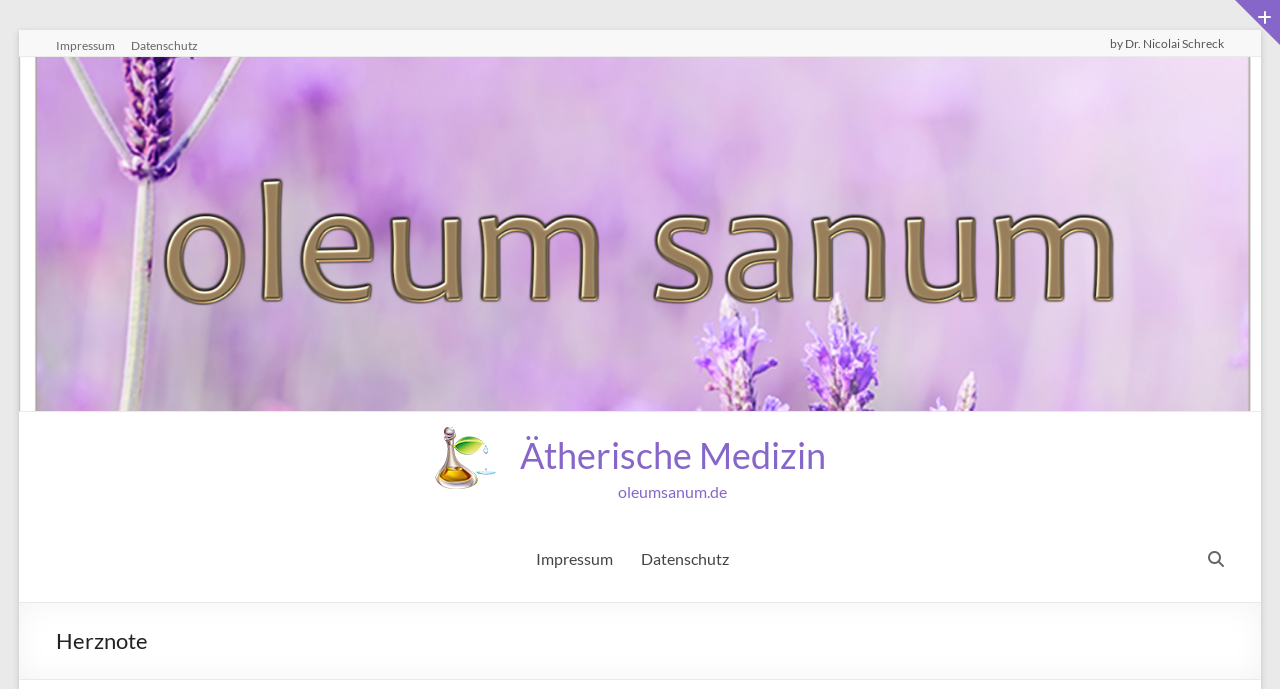

--- FILE ---
content_type: text/html; charset=UTF-8
request_url: https://oleumsanum.de/tag/herznote/
body_size: 57042
content:
<!DOCTYPE html>
<!--[if IE 7]>
<html class="ie ie7" lang="de">
<![endif]-->
<!--[if IE 8]>
<html class="ie ie8" lang="de">
<![endif]-->
<!--[if !(IE 7) & !(IE 8)]><!-->
<html lang="de">
<!--<![endif]-->
<head>
	<meta charset="UTF-8"/>
	<meta name="viewport" content="width=device-width, initial-scale=1">
	<link rel="profile" href="https://gmpg.org/xfn/11"/>
	<title>Herznote &#8211; Ätherische Medizin</title>
<meta name='robots' content='max-image-preview:large' />
<link rel="alternate" type="application/rss+xml" title="Ätherische Medizin &raquo; Feed" href="https://oleumsanum.de/feed/" />
<link rel="alternate" type="application/rss+xml" title="Ätherische Medizin &raquo; Kommentar-Feed" href="https://oleumsanum.de/comments/feed/" />
<link rel="alternate" type="application/rss+xml" title="Ätherische Medizin &raquo; Herznote Schlagwort-Feed" href="https://oleumsanum.de/tag/herznote/feed/" />
<style id='wp-img-auto-sizes-contain-inline-css' type='text/css'>
img:is([sizes=auto i],[sizes^="auto," i]){contain-intrinsic-size:3000px 1500px}
/*# sourceURL=wp-img-auto-sizes-contain-inline-css */
</style>
<style id='wp-emoji-styles-inline-css' type='text/css'>

	img.wp-smiley, img.emoji {
		display: inline !important;
		border: none !important;
		box-shadow: none !important;
		height: 1em !important;
		width: 1em !important;
		margin: 0 0.07em !important;
		vertical-align: -0.1em !important;
		background: none !important;
		padding: 0 !important;
	}
/*# sourceURL=wp-emoji-styles-inline-css */
</style>
<style id='global-styles-inline-css' type='text/css'>
:root{--wp--preset--aspect-ratio--square: 1;--wp--preset--aspect-ratio--4-3: 4/3;--wp--preset--aspect-ratio--3-4: 3/4;--wp--preset--aspect-ratio--3-2: 3/2;--wp--preset--aspect-ratio--2-3: 2/3;--wp--preset--aspect-ratio--16-9: 16/9;--wp--preset--aspect-ratio--9-16: 9/16;--wp--preset--color--black: #000000;--wp--preset--color--cyan-bluish-gray: #abb8c3;--wp--preset--color--white: #ffffff;--wp--preset--color--pale-pink: #f78da7;--wp--preset--color--vivid-red: #cf2e2e;--wp--preset--color--luminous-vivid-orange: #ff6900;--wp--preset--color--luminous-vivid-amber: #fcb900;--wp--preset--color--light-green-cyan: #7bdcb5;--wp--preset--color--vivid-green-cyan: #00d084;--wp--preset--color--pale-cyan-blue: #8ed1fc;--wp--preset--color--vivid-cyan-blue: #0693e3;--wp--preset--color--vivid-purple: #9b51e0;--wp--preset--gradient--vivid-cyan-blue-to-vivid-purple: linear-gradient(135deg,rgb(6,147,227) 0%,rgb(155,81,224) 100%);--wp--preset--gradient--light-green-cyan-to-vivid-green-cyan: linear-gradient(135deg,rgb(122,220,180) 0%,rgb(0,208,130) 100%);--wp--preset--gradient--luminous-vivid-amber-to-luminous-vivid-orange: linear-gradient(135deg,rgb(252,185,0) 0%,rgb(255,105,0) 100%);--wp--preset--gradient--luminous-vivid-orange-to-vivid-red: linear-gradient(135deg,rgb(255,105,0) 0%,rgb(207,46,46) 100%);--wp--preset--gradient--very-light-gray-to-cyan-bluish-gray: linear-gradient(135deg,rgb(238,238,238) 0%,rgb(169,184,195) 100%);--wp--preset--gradient--cool-to-warm-spectrum: linear-gradient(135deg,rgb(74,234,220) 0%,rgb(151,120,209) 20%,rgb(207,42,186) 40%,rgb(238,44,130) 60%,rgb(251,105,98) 80%,rgb(254,248,76) 100%);--wp--preset--gradient--blush-light-purple: linear-gradient(135deg,rgb(255,206,236) 0%,rgb(152,150,240) 100%);--wp--preset--gradient--blush-bordeaux: linear-gradient(135deg,rgb(254,205,165) 0%,rgb(254,45,45) 50%,rgb(107,0,62) 100%);--wp--preset--gradient--luminous-dusk: linear-gradient(135deg,rgb(255,203,112) 0%,rgb(199,81,192) 50%,rgb(65,88,208) 100%);--wp--preset--gradient--pale-ocean: linear-gradient(135deg,rgb(255,245,203) 0%,rgb(182,227,212) 50%,rgb(51,167,181) 100%);--wp--preset--gradient--electric-grass: linear-gradient(135deg,rgb(202,248,128) 0%,rgb(113,206,126) 100%);--wp--preset--gradient--midnight: linear-gradient(135deg,rgb(2,3,129) 0%,rgb(40,116,252) 100%);--wp--preset--font-size--small: 13px;--wp--preset--font-size--medium: 20px;--wp--preset--font-size--large: 36px;--wp--preset--font-size--x-large: 42px;--wp--preset--spacing--20: 0.44rem;--wp--preset--spacing--30: 0.67rem;--wp--preset--spacing--40: 1rem;--wp--preset--spacing--50: 1.5rem;--wp--preset--spacing--60: 2.25rem;--wp--preset--spacing--70: 3.38rem;--wp--preset--spacing--80: 5.06rem;--wp--preset--shadow--natural: 6px 6px 9px rgba(0, 0, 0, 0.2);--wp--preset--shadow--deep: 12px 12px 50px rgba(0, 0, 0, 0.4);--wp--preset--shadow--sharp: 6px 6px 0px rgba(0, 0, 0, 0.2);--wp--preset--shadow--outlined: 6px 6px 0px -3px rgb(255, 255, 255), 6px 6px rgb(0, 0, 0);--wp--preset--shadow--crisp: 6px 6px 0px rgb(0, 0, 0);}:root { --wp--style--global--content-size: 760px;--wp--style--global--wide-size: 1160px; }:where(body) { margin: 0; }.wp-site-blocks > .alignleft { float: left; margin-right: 2em; }.wp-site-blocks > .alignright { float: right; margin-left: 2em; }.wp-site-blocks > .aligncenter { justify-content: center; margin-left: auto; margin-right: auto; }:where(.wp-site-blocks) > * { margin-block-start: 24px; margin-block-end: 0; }:where(.wp-site-blocks) > :first-child { margin-block-start: 0; }:where(.wp-site-blocks) > :last-child { margin-block-end: 0; }:root { --wp--style--block-gap: 24px; }:root :where(.is-layout-flow) > :first-child{margin-block-start: 0;}:root :where(.is-layout-flow) > :last-child{margin-block-end: 0;}:root :where(.is-layout-flow) > *{margin-block-start: 24px;margin-block-end: 0;}:root :where(.is-layout-constrained) > :first-child{margin-block-start: 0;}:root :where(.is-layout-constrained) > :last-child{margin-block-end: 0;}:root :where(.is-layout-constrained) > *{margin-block-start: 24px;margin-block-end: 0;}:root :where(.is-layout-flex){gap: 24px;}:root :where(.is-layout-grid){gap: 24px;}.is-layout-flow > .alignleft{float: left;margin-inline-start: 0;margin-inline-end: 2em;}.is-layout-flow > .alignright{float: right;margin-inline-start: 2em;margin-inline-end: 0;}.is-layout-flow > .aligncenter{margin-left: auto !important;margin-right: auto !important;}.is-layout-constrained > .alignleft{float: left;margin-inline-start: 0;margin-inline-end: 2em;}.is-layout-constrained > .alignright{float: right;margin-inline-start: 2em;margin-inline-end: 0;}.is-layout-constrained > .aligncenter{margin-left: auto !important;margin-right: auto !important;}.is-layout-constrained > :where(:not(.alignleft):not(.alignright):not(.alignfull)){max-width: var(--wp--style--global--content-size);margin-left: auto !important;margin-right: auto !important;}.is-layout-constrained > .alignwide{max-width: var(--wp--style--global--wide-size);}body .is-layout-flex{display: flex;}.is-layout-flex{flex-wrap: wrap;align-items: center;}.is-layout-flex > :is(*, div){margin: 0;}body .is-layout-grid{display: grid;}.is-layout-grid > :is(*, div){margin: 0;}body{padding-top: 0px;padding-right: 0px;padding-bottom: 0px;padding-left: 0px;}a:where(:not(.wp-element-button)){text-decoration: underline;}:root :where(.wp-element-button, .wp-block-button__link){background-color: #32373c;border-width: 0;color: #fff;font-family: inherit;font-size: inherit;font-style: inherit;font-weight: inherit;letter-spacing: inherit;line-height: inherit;padding-top: calc(0.667em + 2px);padding-right: calc(1.333em + 2px);padding-bottom: calc(0.667em + 2px);padding-left: calc(1.333em + 2px);text-decoration: none;text-transform: inherit;}.has-black-color{color: var(--wp--preset--color--black) !important;}.has-cyan-bluish-gray-color{color: var(--wp--preset--color--cyan-bluish-gray) !important;}.has-white-color{color: var(--wp--preset--color--white) !important;}.has-pale-pink-color{color: var(--wp--preset--color--pale-pink) !important;}.has-vivid-red-color{color: var(--wp--preset--color--vivid-red) !important;}.has-luminous-vivid-orange-color{color: var(--wp--preset--color--luminous-vivid-orange) !important;}.has-luminous-vivid-amber-color{color: var(--wp--preset--color--luminous-vivid-amber) !important;}.has-light-green-cyan-color{color: var(--wp--preset--color--light-green-cyan) !important;}.has-vivid-green-cyan-color{color: var(--wp--preset--color--vivid-green-cyan) !important;}.has-pale-cyan-blue-color{color: var(--wp--preset--color--pale-cyan-blue) !important;}.has-vivid-cyan-blue-color{color: var(--wp--preset--color--vivid-cyan-blue) !important;}.has-vivid-purple-color{color: var(--wp--preset--color--vivid-purple) !important;}.has-black-background-color{background-color: var(--wp--preset--color--black) !important;}.has-cyan-bluish-gray-background-color{background-color: var(--wp--preset--color--cyan-bluish-gray) !important;}.has-white-background-color{background-color: var(--wp--preset--color--white) !important;}.has-pale-pink-background-color{background-color: var(--wp--preset--color--pale-pink) !important;}.has-vivid-red-background-color{background-color: var(--wp--preset--color--vivid-red) !important;}.has-luminous-vivid-orange-background-color{background-color: var(--wp--preset--color--luminous-vivid-orange) !important;}.has-luminous-vivid-amber-background-color{background-color: var(--wp--preset--color--luminous-vivid-amber) !important;}.has-light-green-cyan-background-color{background-color: var(--wp--preset--color--light-green-cyan) !important;}.has-vivid-green-cyan-background-color{background-color: var(--wp--preset--color--vivid-green-cyan) !important;}.has-pale-cyan-blue-background-color{background-color: var(--wp--preset--color--pale-cyan-blue) !important;}.has-vivid-cyan-blue-background-color{background-color: var(--wp--preset--color--vivid-cyan-blue) !important;}.has-vivid-purple-background-color{background-color: var(--wp--preset--color--vivid-purple) !important;}.has-black-border-color{border-color: var(--wp--preset--color--black) !important;}.has-cyan-bluish-gray-border-color{border-color: var(--wp--preset--color--cyan-bluish-gray) !important;}.has-white-border-color{border-color: var(--wp--preset--color--white) !important;}.has-pale-pink-border-color{border-color: var(--wp--preset--color--pale-pink) !important;}.has-vivid-red-border-color{border-color: var(--wp--preset--color--vivid-red) !important;}.has-luminous-vivid-orange-border-color{border-color: var(--wp--preset--color--luminous-vivid-orange) !important;}.has-luminous-vivid-amber-border-color{border-color: var(--wp--preset--color--luminous-vivid-amber) !important;}.has-light-green-cyan-border-color{border-color: var(--wp--preset--color--light-green-cyan) !important;}.has-vivid-green-cyan-border-color{border-color: var(--wp--preset--color--vivid-green-cyan) !important;}.has-pale-cyan-blue-border-color{border-color: var(--wp--preset--color--pale-cyan-blue) !important;}.has-vivid-cyan-blue-border-color{border-color: var(--wp--preset--color--vivid-cyan-blue) !important;}.has-vivid-purple-border-color{border-color: var(--wp--preset--color--vivid-purple) !important;}.has-vivid-cyan-blue-to-vivid-purple-gradient-background{background: var(--wp--preset--gradient--vivid-cyan-blue-to-vivid-purple) !important;}.has-light-green-cyan-to-vivid-green-cyan-gradient-background{background: var(--wp--preset--gradient--light-green-cyan-to-vivid-green-cyan) !important;}.has-luminous-vivid-amber-to-luminous-vivid-orange-gradient-background{background: var(--wp--preset--gradient--luminous-vivid-amber-to-luminous-vivid-orange) !important;}.has-luminous-vivid-orange-to-vivid-red-gradient-background{background: var(--wp--preset--gradient--luminous-vivid-orange-to-vivid-red) !important;}.has-very-light-gray-to-cyan-bluish-gray-gradient-background{background: var(--wp--preset--gradient--very-light-gray-to-cyan-bluish-gray) !important;}.has-cool-to-warm-spectrum-gradient-background{background: var(--wp--preset--gradient--cool-to-warm-spectrum) !important;}.has-blush-light-purple-gradient-background{background: var(--wp--preset--gradient--blush-light-purple) !important;}.has-blush-bordeaux-gradient-background{background: var(--wp--preset--gradient--blush-bordeaux) !important;}.has-luminous-dusk-gradient-background{background: var(--wp--preset--gradient--luminous-dusk) !important;}.has-pale-ocean-gradient-background{background: var(--wp--preset--gradient--pale-ocean) !important;}.has-electric-grass-gradient-background{background: var(--wp--preset--gradient--electric-grass) !important;}.has-midnight-gradient-background{background: var(--wp--preset--gradient--midnight) !important;}.has-small-font-size{font-size: var(--wp--preset--font-size--small) !important;}.has-medium-font-size{font-size: var(--wp--preset--font-size--medium) !important;}.has-large-font-size{font-size: var(--wp--preset--font-size--large) !important;}.has-x-large-font-size{font-size: var(--wp--preset--font-size--x-large) !important;}
:root :where(.wp-block-pullquote){font-size: 1.5em;line-height: 1.6;}
/*# sourceURL=global-styles-inline-css */
</style>
<link rel='stylesheet' id='printomatic-css-css' href='https://oleumsanum.de/wp-content/plugins/print-o-matic/css/style.css?ver=2.0' type='text/css' media='all' />
<link rel='stylesheet' id='font-awesome-4-css' href='https://oleumsanum.de/wp-content/themes/spacious-pro/font-awesome/library/font-awesome/css/v4-shims.min.css?ver=4.7.0' type='text/css' media='all' />
<link rel='stylesheet' id='font-awesome-all-css' href='https://oleumsanum.de/wp-content/themes/spacious-pro/font-awesome/library/font-awesome/css/all.min.css?ver=6.7.2' type='text/css' media='all' />
<link rel='stylesheet' id='font-awesome-solid-css' href='https://oleumsanum.de/wp-content/themes/spacious-pro/font-awesome/library/font-awesome/css/solid.min.css?ver=6.7.2' type='text/css' media='all' />
<link rel='stylesheet' id='font-awesome-regular-css' href='https://oleumsanum.de/wp-content/themes/spacious-pro/font-awesome/library/font-awesome/css/regular.min.css?ver=6.7.2' type='text/css' media='all' />
<link rel='stylesheet' id='font-awesome-brands-css' href='https://oleumsanum.de/wp-content/themes/spacious-pro/font-awesome/library/font-awesome/css/brands.min.css?ver=6.7.2' type='text/css' media='all' />
<link rel='stylesheet' id='spacious-font-awesome-css' href='https://oleumsanum.de/wp-content/themes/spacious-pro/font-awesome/library/font-awesome/css/font-awesome.min.css?ver=4.6.5' type='text/css' media='all' />
<link rel='stylesheet' id='spacious_style-css' href='https://oleumsanum.de/wp-content/themes/spacious-pro/style.css?ver=2.7.14' type='text/css' media='all' />
<style id='spacious_style-inline-css' type='text/css'>
.previous a:hover, .next a:hover, a, #site-title a:hover,.widget_fun_facts .counter-icon,.team-title a:hover, .main-navigation ul li.current_page_item a, .main-navigation ul li:hover > a, .main-navigation ul li ul li a:hover, .main-navigation ul li ul li:hover > a,
			.main-navigation ul li.current-menu-item ul li a:hover, .main-navigation a:hover, .main-navigation ul li.current-menu-item a, .main-navigation ul li.current_page_ancestor a,
			.main-navigation ul li.current-menu-ancestor a, .main-navigation ul li.current_page_item a,
			.main-navigation ul li:hover > a, .small-menu a:hover, .small-menu ul li.current-menu-item a, .small-menu ul li.current_page_ancestor a,
			.small-menu ul li.current-menu-ancestor a, .small-menu ul li.current_page_item a,
			.small-menu ul li:hover > a, .widget_service_block a.more-link:hover, .widget_featured_single_post a.read-more:hover,
			#secondary a:hover,logged-in-as:hover  a, .breadcrumb a:hover, .tg-one-half .widget-title a:hover, .tg-one-third .widget-title a:hover,
			.tg-one-fourth .widget-title a:hover, .pagination a span:hover, #content .comments-area a.comment-permalink:hover, .comments-area .comment-author-link a:hover, .comment .comment-reply-link:hover, .nav-previous a:hover, .nav-next a:hover, #wp-calendar #today, .footer-socket-wrapper .copyright a:hover, .read-more, .more-link, .post .entry-title a:hover, .page .entry-title a:hover, .entry-meta a:hover, .type-page .entry-meta a:hover, .single #content .tags a:hover , .widget_testimonial .testimonial-icon:before, .widget_featured_posts .tg-one-half .entry-title a:hover, .main-small-navigation li:hover > .sub-toggle, .main-navigation ul li.tg-header-button-wrap.button-two a, .main-navigation ul li.tg-header-button-wrap.button-two a:hover, .woocommerce.woocommerce-add-to-cart-style-2 ul.products li.product .button, .header-action .search-wrapper:hover .fa, .woocommerce .star-rating span::before, .main-navigation ul li:hover > .sub-toggle{color:#8766c9;}.spacious-button, input[type="reset"], input[type="button"], input[type="submit"], button,.spacious-woocommerce-cart-views .cart-value, #featured-slider .slider-read-more-button, .slider-cycle .cycle-prev, .slider-cycle .cycle-next, #progress, .widget_our_clients .clients-cycle-prev, .widget_our_clients .clients-cycle-next, #controllers a:hover, #controllers a.active, .pagination span,.site-header .menu-toggle:hover,#team-controllers a.active,	#team-controllers a:hover, .call-to-action-button, .call-to-action-button, .comments-area .comment-author-link spanm,.team-social-icon a:hover, a#back-top:before, .entry-meta .read-more-link, a#scroll-up, #search-form span, .woocommerce a.button, .woocommerce button.button, .woocommerce input.button, .woocommerce #respond input#submit, .woocommerce #content input.button,	.woocommerce-page a.button, .woocommerce-page button.button, .woocommerce-page input.button,	.woocommerce-page #respond input#submit, .woocommerce-page #content input.button, .woocommerce a.button:hover,.woocommerce button.button:hover, .woocommerce input.button:hover,.woocommerce #respond input#submit:hover, .woocommerce #content input.button:hover,.woocommerce-page a.button:hover, .woocommerce-page button.button:hover,.woocommerce-page input.button:hover,	.woocommerce-page #respond input#submit:hover, .woocommerce-page #content input.button:hover, #content .wp-pagenavi .current, #content .wp-pagenavi a:hover,.main-small-navigation .sub-toggle, .main-navigation ul li.tg-header-button-wrap.button-one a, .elementor .team-five-carousel.team-style-five .swiper-button-next, .elementor .team-five-carousel.team-style-five .swiper-button-prev, .elementor .main-block-wrapper .swiper-button-next, .elementor .main-block-wrapper .swiper-button-prev, .woocommerce-product .main-product-wrapper .product-container .product-cycle-prev, .woocommerce-product .main-product-wrapper .product-container .product-cycle-next{background-color:#8766c9;}.main-small-navigation li:hover, .main-small-navigation ul > .current_page_item, .main-small-navigation ul > .current-menu-item, .widget_testimonial .testimonial-cycle-prev, .widget_testimonial .testimonial-cycle-next, .woocommerce-product .main-product-wrapper .product-wrapper .woocommerce-image-wrapper-two .hovered-cart-wishlist .add-to-wishlist:hover, .woocommerce-product .main-product-wrapper .product-wrapper .woocommerce-image-wrapper-two .hovered-cart-wishlist .add-to-cart:hover, .woocommerce-product .main-product-wrapper .product-wrapper .product-outer-wrapper .woocommerce-image-wrapper-one .add-to-cart a:hover{background:#8766c9;}.main-navigation ul li ul, .widget_testimonial .testimonial-post{border-top-color:#8766c9;}blockquote, .call-to-action-content-wrapper{border-left-color:#8766c9;}.site-header .menu-toggle:hover.entry-meta a.read-more:hover,
			#featured-slider .slider-read-more-button:hover, .slider-cycle .cycle-prev:hover, .slider-cycle .cycle-next:hover,
			.call-to-action-button:hover,.entry-meta .read-more-link:hover,.spacious-button:hover, input[type="reset"]:hover,
			input[type="button"]:hover, input[type="submit"]:hover, button:hover, .main-navigation ul li.tg-header-button-wrap.button-one a:hover, .main-navigation ul li.tg-header-button-wrap.button-two a:hover{background:#553497;}.pagination a span:hover, .widget_testimonial .testimonial-post, .team-social-icon a:hover, .single #content .tags a:hover,.previous a:hover, .next a:hover, .main-navigation ul li.tg-header-button-wrap.button-one a, .main-navigation ul li.tg-header-button-wrap.button-one a, .main-navigation ul li.tg-header-button-wrap.button-two a, .woocommerce.woocommerce-add-to-cart-style-2 ul.products li.product .button, .woocommerce-product .main-product-wrapper .product-wrapper .woocommerce-image-wrapper-two .hovered-cart-wishlist .add-to-wishlist, .woocommerce-product .main-product-wrapper .product-wrapper .woocommerce-image-wrapper-two .hovered-cart-wishlist .add-to-cart{border-color:#8766c9;}.widget-title span{border-bottom-color:#8766c9;}.footer-widgets-area a:hover{color:#8766c9!important;}.footer-search-form{color:rgba(135,102,201, 0.85);}.header-toggle-wrapper .header-toggle{border-right-color:#8766c9;}#site-title a, #site-description{color:#8766c9;}.main-navigation ul li ul li a{color:#666666;}.main-navigation ul li.tg-header-button-wrap.button-one a{color:#ffffff;}.main-navigation ul li.tg-header-button-wrap.button-one a:hover{color:#ffffff;}.main-navigation ul li.tg-header-button-wrap.button-two a{color:#ffffff;}.main-navigation ul li.tg-header-button-wrap.button-two a:hover{color:#ffffff;}#comments{background-color:#FFFFFF;}.call-to-action-button{color:#FFFFFF;}.footer-widgets-area, .footer-widgets-area .tg-one-fourth p{color:#666666;}h1, h2, h3, h4, h5, h6{font-family:Lato;}.footer-widgets-wrapper {background-color:transparent}#colophon {background-color:#333333}.entry-meta-bar{display:none;}.social-links { float: right; padding: 0 0 0 15px; } .social-links ul li { float: left; padding: 5px 0 5px 10px; } .small-info-text { float: right; padding: 0 0 0 15px; } #masthead .small-menu { float: left; } #masthead .small-menu a { padding: 5px 16px 0 0; } @media screen and (max-width:767px){.social-links{text-align:center;float:none;padding-left:0;padding-top:10px}.small-info-text{text-align:center;float:none;padding-left:0}.social-links ul li,.social-links ul li a{float:none;display:inline}#header-meta .small-menu{text-align:center;float:none}#header-meta .small-menu li{float:none;display:inline}#header-meta .small-menu a{float:none;display:inline;padding:5px 5px 0}}

/*# sourceURL=spacious_style-inline-css */
</style>
<link rel='stylesheet' id='spacious-genericons-css' href='https://oleumsanum.de/wp-content/themes/spacious-pro/genericons/genericons.css?ver=3.3.1' type='text/css' media='all' />
<link rel='stylesheet' id='spacious_googlefonts-css' href='https://oleumsanum.de/wp-content/fonts/82335abab2ce47113a69e2713c2c9eb0.css?ver=2.7.14' type='text/css' media='all' />
<script type="text/javascript" src="https://oleumsanum.de/wp-includes/js/jquery/jquery.min.js?ver=3.7.1" id="jquery-core-js"></script>
<script type="text/javascript" src="https://oleumsanum.de/wp-includes/js/jquery/jquery-migrate.min.js?ver=3.4.1" id="jquery-migrate-js"></script>
<link rel="https://api.w.org/" href="https://oleumsanum.de/wp-json/" /><link rel="alternate" title="JSON" type="application/json" href="https://oleumsanum.de/wp-json/wp/v2/tags/26" /><link rel="EditURI" type="application/rsd+xml" title="RSD" href="https://oleumsanum.de/xmlrpc.php?rsd" />
<meta name="generator" content="WordPress 6.9" />
<meta name="generator" content="Elementor 3.34.0; features: additional_custom_breakpoints; settings: css_print_method-external, google_font-enabled, font_display-auto">
			<style>
				.e-con.e-parent:nth-of-type(n+4):not(.e-lazyloaded):not(.e-no-lazyload),
				.e-con.e-parent:nth-of-type(n+4):not(.e-lazyloaded):not(.e-no-lazyload) * {
					background-image: none !important;
				}
				@media screen and (max-height: 1024px) {
					.e-con.e-parent:nth-of-type(n+3):not(.e-lazyloaded):not(.e-no-lazyload),
					.e-con.e-parent:nth-of-type(n+3):not(.e-lazyloaded):not(.e-no-lazyload) * {
						background-image: none !important;
					}
				}
				@media screen and (max-height: 640px) {
					.e-con.e-parent:nth-of-type(n+2):not(.e-lazyloaded):not(.e-no-lazyload),
					.e-con.e-parent:nth-of-type(n+2):not(.e-lazyloaded):not(.e-no-lazyload) * {
						background-image: none !important;
					}
				}
			</style>
			<link rel="icon" href="https://oleumsanum.de/wp-content/uploads/2020/12/oleumsanum-150x150.ico" sizes="32x32" />
<link rel="icon" href="https://oleumsanum.de/wp-content/uploads/2020/12/oleumsanum.ico" sizes="192x192" />
<link rel="apple-touch-icon" href="https://oleumsanum.de/wp-content/uploads/2020/12/oleumsanum.ico" />
<meta name="msapplication-TileImage" content="https://oleumsanum.de/wp-content/uploads/2020/12/oleumsanum.ico" />
</head>

<body class="archive tag tag-herznote tag-26 wp-custom-logo wp-embed-responsive wp-theme-spacious-pro  better-responsive-menu blog-medium blog-round-medium narrow-1218 woocommerce-sale-style-default woocommerce-add-to-cart-default elementor-default elementor-kit-61">



<div id="page" class="hfeed site">
	<a class="skip-link screen-reader-text" href="#main">Skip to content</a>

	
		<header id="masthead" class="site-header clearfix spacious-header-display-three">

					<div class="header-sidebar-wrapper">
				

				<div class="header-toggle-wrapper">
					<span class="header-toggle"></span>
				</div>
			</div>
		
					<div id="header-meta">
				<div class="inner-wrap clearfix">
					<div class="small-info-text"><p>by Dr. Nicolai Schreck</p></div>					<nav class="small-menu" class="clearfix">
						<div class="menu-header-menu-01-container"><ul id="menu-header-menu-01" class="menu"><li id="menu-item-637" class="menu-item menu-item-type-post_type menu-item-object-page menu-item-637"><a href="https://oleumsanum.de/impressum/">Impressum</a></li>
<li id="menu-item-1038" class="menu-item menu-item-type-post_type menu-item-object-page menu-item-privacy-policy menu-item-1038"><a rel="privacy-policy" href="https://oleumsanum.de/privacy-policy/">Datenschutz</a></li>
</ul></div>					</nav>
				</div>
			</div>
		
		<div id="wp-custom-header" class="wp-custom-header"><a href="https://oleumsanum.de/" title="Ätherische Medizin" rel="home"><img fetchpriority="high" src="https://oleumsanum.de/wp-content/uploads/2020/12/cropped-cropped-cropped-wpheader-themegrill-suffice-1920x1080-Kopie-1.png" class="header-image" width="1497" height="427" alt="Ätherische Medizin"></a></div>
		<div id="header-text-nav-container"
		     class="">

			<div class="inner-wrap clearfix" id="spacious-header-display-three">

				<div id="header-text-nav-wrap" class="clearfix">
					<div id="header-left-section">
													<div id="header-logo-image">

								<a href="https://oleumsanum.de/" class="custom-logo-link" rel="home"><img width="62" height="62" src="https://oleumsanum.de/wp-content/uploads/2020/12/cropped-cropped-cropped-cropped-os-symbol_01_62x62-1.png" class="custom-logo" alt="Ätherische Medizin" decoding="async" /></a>
							</div><!-- #header-logo-image -->
													<div id="header-text" class="">
															<h3 id="site-title">
									<a href="https://oleumsanum.de/"
									   title="Ätherische Medizin"
									   rel="home">Ätherische Medizin</a>
								</h3>
															<p id="site-description">oleumsanum.de</p>
													</div><!-- #header-text -->
					</div><!-- #header-left-section -->

					<div id="header-right-section">
						
													<div class="header-action">
																	<div class="search-wrapper">
										<div class="search">
											<i class="fa fa-search"> </i>
										</div>
																					<div class="header-search-form">
												<form action="https://oleumsanum.de/" class="search-form searchform clearfix" method="get">
	<div class="search-wrap">
		<input type="text" placeholder="Suchen" class="s field" name="s">
		<button class="search-icon" type="submit"></button>
	</div>
</form><!-- .searchform -->											</div>
																			</div><!-- /.search-wrapper -->
															</div>
						
						
		<nav id="site-navigation" class="main-navigation clearfix  " role="navigation">
			<p class="menu-toggle">Menü</p>
			<div class="menu-primary-container"><ul id="menu-header-menu-2" class="nav-menu"><li class="menu-item menu-item-type-post_type menu-item-object-page menu-item-637"><a href="https://oleumsanum.de/impressum/">Impressum</a></li>
<li class="menu-item menu-item-type-post_type menu-item-object-page menu-item-privacy-policy menu-item-1038"><a rel="privacy-policy" href="https://oleumsanum.de/privacy-policy/">Datenschutz</a></li>
</ul></div>		</nav>

							</div><!-- #header-right-section -->

				</div><!-- #header-text-nav-wrap -->

				
			</div><!-- .inner-wrap -->

			
		</div><!-- #header-text-nav-container -->

		
					<div class="header-post-title-container clearfix">
				<div class="inner-wrap">
					<div class="post-title-wrapper">
													<h1 class="header-post-title-class entry-title">Herznote</h1>
							
						
		<div class="taxonomy-description">
					</div>

		
					</div>
									</div>
			</div>
				</header>
		<div id="main" class="clearfix">
		<div class="inner-wrap">



<div id="primary">
		<div id="content" class="clearfix">

								
			
				
				
<article id="post-3704" class="post-3704 post type-post status-publish format-standard hentry category-oele tag-absolue tag-aktivierend tag-aphrodisierend tag-citrus-limonum tag-entspannend tag-entzuendungshemmend tag-extrakte tag-herznote tag-oleaceae tag-osmanthus tag-osmanthus-fragrans tag-wundheilend  tg-column-two">
		<header class="entry-header">
		<h2 class="entry-title">
			<a href="https://oleumsanum.de/oele/osmanthus/" title="Osmanthus Absolue (Osmanthus fragrans)">Osmanthus Absolue (Osmanthus fragrans)</a>
		</h2><!-- .entry-title -->
	</header>

	<div class="post-image-content-wrap clearfix">
		
		<div class="entry-content clearfix">
			<p>INCI: Simmondsia Chinensis Seed Oil*, Fragrans Flower Extract, Geraniol**</p>
		</div>
	</div>

	<footer class="entry-meta-bar clearfix"><div class="entry-meta clearfix">
			<span class="by-author author vcard"><a class="url fn n"
			                                        href="https://oleumsanum.de/author/admin/">Dr. Nicolai Schreck</a></span>

			<span class="date"><a href="https://oleumsanum.de/oele/osmanthus/" title="7:15" rel="bookmark"><time class="entry-date published" datetime="2024-05-05T07:15:00+00:00">5. Mai 2024</time><time class="updated" datetime="2024-05-05T07:29:45+00:00">5. Mai 2024</time></a></span>
										<span class="category"><a href="https://oleumsanum.de/category/oele/" rel="category tag">Öle</a></span>
					
								
								
						<span class="read-more-link"><a class="read-more"
			                                href="https://oleumsanum.de/oele/osmanthus/">Weiterlesen</a></span>
		
			</div></footer>
	</article>

			
				
				
<article id="post-3259" class="post-3259 post type-post status-publish format-standard hentry category-oele tag-aetherische-oele tag-fk-leber tag-gaultheria-procumbens tag-herznote tag-holz tag-kopfnote tag-wintergruen  tg-column-two">
		<header class="entry-header">
		<h2 class="entry-title">
			<a href="https://oleumsanum.de/oele/wintergruen/" title="Wintergrün (Gaultheria procumbens)">Wintergrün (Gaultheria procumbens)</a>
		</h2><!-- .entry-title -->
	</header>

	<div class="post-image-content-wrap clearfix">
		
		<div class="entry-content clearfix">
			<p>Ätherische Öl</p>
		</div>
	</div>

	<footer class="entry-meta-bar clearfix"><div class="entry-meta clearfix">
			<span class="by-author author vcard"><a class="url fn n"
			                                        href="https://oleumsanum.de/author/admin/">Dr. Nicolai Schreck</a></span>

			<span class="date"><a href="https://oleumsanum.de/oele/wintergruen/" title="0:57" rel="bookmark"><time class="entry-date published" datetime="2024-04-21T00:57:59+00:00">21. April 2024</time><time class="updated" datetime="2024-04-21T01:09:52+00:00">21. April 2024</time></a></span>
										<span class="category"><a href="https://oleumsanum.de/category/oele/" rel="category tag">Öle</a></span>
					
								
								
						<span class="read-more-link"><a class="read-more"
			                                href="https://oleumsanum.de/oele/wintergruen/">Weiterlesen</a></span>
		
			</div></footer>
	</article>

			
				
				
<article id="post-3127" class="post-3127 post type-post status-publish format-standard hentry category-oele tag-aetherische-oele tag-basilikum tag-basilikum-sanctum tag-herznote tag-kopfnote tag-tulsi  tg-column-two">
		<header class="entry-header">
		<h2 class="entry-title">
			<a href="https://oleumsanum.de/oele/basilikum-sanctum-tulsi/" title="Basilikum sanctum (Tulsi) (Ocimum sanctum)">Basilikum sanctum (Tulsi) (Ocimum sanctum)</a>
		</h2><!-- .entry-title -->
	</header>

	<div class="post-image-content-wrap clearfix">
		
		<div class="entry-content clearfix">
			<p>Heiliges Basilikum, Indisches Basilikum</p>
		</div>
	</div>

	<footer class="entry-meta-bar clearfix"><div class="entry-meta clearfix">
			<span class="by-author author vcard"><a class="url fn n"
			                                        href="https://oleumsanum.de/author/admin/">Dr. Nicolai Schreck</a></span>

			<span class="date"><a href="https://oleumsanum.de/oele/basilikum-sanctum-tulsi/" title="22:52" rel="bookmark"><time class="entry-date published" datetime="2024-04-14T22:52:11+00:00">14. April 2024</time><time class="updated" datetime="2024-04-14T23:04:15+00:00">14. April 2024</time></a></span>
										<span class="category"><a href="https://oleumsanum.de/category/oele/" rel="category tag">Öle</a></span>
					
								
								
						<span class="read-more-link"><a class="read-more"
			                                href="https://oleumsanum.de/oele/basilikum-sanctum-tulsi/">Weiterlesen</a></span>
		
			</div></footer>
	</article>

			
				
				
<article id="post-2316" class="post-2316 post type-post status-publish format-standard hentry category-oele tag-akne tag-aphrodisierend tag-basisnote tag-haemorrhoiden tag-hautpflegend tag-hautregenerierend tag-herznote tag-lamiaceae tag-patchouli tag-phlebotonisch tag-pogostemon-cablin  tg-column-two">
		<header class="entry-header">
		<h2 class="entry-title">
			<a href="https://oleumsanum.de/oele/patchouli/" title="Patchouli (Pogostemon cablin)">Patchouli (Pogostemon cablin)</a>
		</h2><!-- .entry-title -->
	</header>

	<div class="post-image-content-wrap clearfix">
		
		<div class="entry-content clearfix">
			<p>Synonyme Botanischer Name:  Pogostemon cablinINCI: Pogostemon Cablin Oil*Familie: LamiaceaeEnglisch:  Merkmale Patchouli ist eine tropische Pflanze aus der Familie der Lippenblütler, die traditionell zur Anregung des Kreislaufs verwendet wird. Gewinnung des Ätherischen Öls Wasserdampfdestillation der getrockneten Blätter wichtige Inhaltsstoffe &#8211; Wirkungen</p>
		</div>
	</div>

	<footer class="entry-meta-bar clearfix"><div class="entry-meta clearfix">
			<span class="by-author author vcard"><a class="url fn n"
			                                        href="https://oleumsanum.de/author/admin/">Dr. Nicolai Schreck</a></span>

			<span class="date"><a href="https://oleumsanum.de/oele/patchouli/" title="22:01" rel="bookmark"><time class="entry-date published" datetime="2024-03-16T22:01:36+00:00">16. März 2024</time><time class="updated" datetime="2024-03-17T10:51:42+00:00">17. März 2024</time></a></span>
										<span class="category"><a href="https://oleumsanum.de/category/oele/" rel="category tag">Öle</a></span>
					
								
								
						<span class="read-more-link"><a class="read-more"
			                                href="https://oleumsanum.de/oele/patchouli/">Weiterlesen</a></span>
		
			</div></footer>
	</article>

			
				
				
<article id="post-2252" class="post-2252 post type-post status-publish format-standard hentry category-oele tag-adstringierend tag-aetherische-oele tag-basisnote tag-boswellia-carterii tag-burseraceae tag-hautpflegend tag-herznote tag-trockene-haut tag-weihrauch  tg-column-two">
		<header class="entry-header">
		<h2 class="entry-title">
			<a href="https://oleumsanum.de/oele/weihrauch-arabisch/" title="Weihrauch arabisch (Boswellia carterii)">Weihrauch arabisch (Boswellia carterii)</a>
		</h2><!-- .entry-title -->
	</header>

	<div class="post-image-content-wrap clearfix">
		
		<div class="entry-content clearfix">
			<p>Kleiner Baum aus der Familie der Burseraceae, der traditionell bei rituellen Zeremonien oder zur Linderung von Entzündungen verwendet wird.</p>
		</div>
	</div>

	<footer class="entry-meta-bar clearfix"><div class="entry-meta clearfix">
			<span class="by-author author vcard"><a class="url fn n"
			                                        href="https://oleumsanum.de/author/admin/">Dr. Nicolai Schreck</a></span>

			<span class="date"><a href="https://oleumsanum.de/oele/weihrauch-arabisch/" title="16:42" rel="bookmark"><time class="entry-date published" datetime="2024-03-16T16:42:23+00:00">16. März 2024</time><time class="updated" datetime="2024-03-27T00:14:13+00:00">27. März 2024</time></a></span>
										<span class="category"><a href="https://oleumsanum.de/category/oele/" rel="category tag">Öle</a></span>
					
								
								
						<span class="read-more-link"><a class="read-more"
			                                href="https://oleumsanum.de/oele/weihrauch-arabisch/">Weiterlesen</a></span>
		
			</div></footer>
	</article>

			
				
				
<article id="post-2237" class="post-2237 post type-post status-publish format-standard hentry category-oele tag-aetherische-oele tag-basisnote tag-cinnamomum-camphora tag-hautpflegend tag-herz-basis-note tag-herznote tag-ho-blaetter  tg-column-two">
		<header class="entry-header">
		<h2 class="entry-title">
			<a href="https://oleumsanum.de/oele/ho-blaetter/" title="Ho-Blätter (Cinnamomum camphora)">Ho-Blätter (Cinnamomum camphora)</a>
		</h2><!-- .entry-title -->
	</header>

	<div class="post-image-content-wrap clearfix">
		
		<div class="entry-content clearfix">
			<p>Catmint oder Catnip</p>
		</div>
	</div>

	<footer class="entry-meta-bar clearfix"><div class="entry-meta clearfix">
			<span class="by-author author vcard"><a class="url fn n"
			                                        href="https://oleumsanum.de/author/admin/">Dr. Nicolai Schreck</a></span>

			<span class="date"><a href="https://oleumsanum.de/oele/ho-blaetter/" title="7:33" rel="bookmark"><time class="entry-date published" datetime="2024-03-16T07:33:59+00:00">16. März 2024</time><time class="updated" datetime="2024-04-07T11:51:41+00:00">7. April 2024</time></a></span>
										<span class="category"><a href="https://oleumsanum.de/category/oele/" rel="category tag">Öle</a></span>
					
								
								
						<span class="read-more-link"><a class="read-more"
			                                href="https://oleumsanum.de/oele/ho-blaetter/">Weiterlesen</a></span>
		
			</div></footer>
	</article>

			
				
				
<article id="post-1921" class="post-1921 post type-post status-publish format-standard has-post-thumbnail hentry category-oele tag-antibakteriell tag-antimykotisch tag-antiseptisch tag-aetherische-oele tag-cymbopogon-martinii tag-hautpflegend tag-herznote tag-palmarosa tag-poaceae  tg-column-two">
		<header class="entry-header">
		<h2 class="entry-title">
			<a href="https://oleumsanum.de/oele/palmarosa/" title="Palmarosa (Cymbopogon martinii)">Palmarosa (Cymbopogon martinii)</a>
		</h2><!-- .entry-title -->
	</header>

	<div class="post-image-content-wrap clearfix">
		<figure class="post-featured-image"><a href="https://oleumsanum.de/oele/palmarosa/" title="Palmarosa (Cymbopogon martinii)"><img width="270" height="270" src="https://oleumsanum.de/wp-content/uploads/2024/03/bh1160x580-Palmarosa-01-270x270.jpg" class="attachment-featured-blog-medium size-featured-blog-medium wp-post-image" alt="Palmarosa " title="Palmarosa (Cymbopogon martinii)" decoding="async" srcset="https://oleumsanum.de/wp-content/uploads/2024/03/bh1160x580-Palmarosa-01-270x270.jpg 270w, https://oleumsanum.de/wp-content/uploads/2024/03/bh1160x580-Palmarosa-01-150x150.jpg 150w, https://oleumsanum.de/wp-content/uploads/2024/03/bh1160x580-Palmarosa-01-230x230.jpg 230w" sizes="(max-width: 270px) 100vw, 270px" /></a></figure>
		<div class="entry-content clearfix">
			<p>Palmarosa ist ein mehrjähriges, schilfartiges, aromatisches Gras, das in Asien kultiviert wird. </p>
		</div>
	</div>

	<footer class="entry-meta-bar clearfix"><div class="entry-meta clearfix">
			<span class="by-author author vcard"><a class="url fn n"
			                                        href="https://oleumsanum.de/author/admin/">Dr. Nicolai Schreck</a></span>

			<span class="date"><a href="https://oleumsanum.de/oele/palmarosa/" title="11:43" rel="bookmark"><time class="entry-date published" datetime="2024-03-11T11:43:57+00:00">11. März 2024</time><time class="updated" datetime="2024-03-16T20:07:52+00:00">16. März 2024</time></a></span>
										<span class="category"><a href="https://oleumsanum.de/category/oele/" rel="category tag">Öle</a></span>
					
								
								
						<span class="read-more-link"><a class="read-more"
			                                href="https://oleumsanum.de/oele/palmarosa/">Weiterlesen</a></span>
		
			</div></footer>
	</article>

			
				
				
<article id="post-1809" class="post-1809 post type-post status-publish format-standard hentry category-oele tag-antibiotisch tag-aetherische-oele tag-bursera-delpechiana tag-burseraceae tag-desinfizierend tag-hautregenerierend tag-hautvertraeglich tag-herznote tag-linaloeholz  tg-column-two">
		<header class="entry-header">
		<h2 class="entry-title">
			<a href="https://oleumsanum.de/oele/linaloeholz/" title="Linaloeholz (Bursera delpechiana)">Linaloeholz (Bursera delpechiana)</a>
		</h2><!-- .entry-title -->
	</header>

	<div class="post-image-content-wrap clearfix">
		
		<div class="entry-content clearfix">
			<p>Synonyme botanisch: Bursera delpechianaINCI: Bursera delpechiana Wood Oil, Geraniol**, Limonene**, Linalool**, **natürliche Inhaltsstoffe des ätherischen Öls Familie: Burseraceae Synonyme:englisch:  Herkunftsländer: Brasilien Duft Duftnote: KopfnoteDuftprofil: warm, süß, fein rosig-holzig, frisch, hell, zitronig Merkmale Familie der Burseraceae &#8211; Gewinnung des Ätherischen Öls</p>
		</div>
	</div>

	<footer class="entry-meta-bar clearfix"><div class="entry-meta clearfix">
			<span class="by-author author vcard"><a class="url fn n"
			                                        href="https://oleumsanum.de/author/admin/">Dr. Nicolai Schreck</a></span>

			<span class="date"><a href="https://oleumsanum.de/oele/linaloeholz/" title="10:37" rel="bookmark"><time class="entry-date published" datetime="2024-03-10T10:37:01+00:00">10. März 2024</time><time class="updated" datetime="2024-06-22T16:25:37+00:00">22. Juni 2024</time></a></span>
										<span class="category"><a href="https://oleumsanum.de/category/oele/" rel="category tag">Öle</a></span>
					
								
								
						<span class="read-more-link"><a class="read-more"
			                                href="https://oleumsanum.de/oele/linaloeholz/">Weiterlesen</a></span>
		
			</div></footer>
	</article>

			
				
				
<article id="post-1671" class="post-1671 post type-post status-publish format-standard hentry category-oele tag-aetherische-oele tag-blutdrucksenkend tag-herznote tag-lippenbluetler tag-majoran tag-origanum-majoranum tag-verdauungsfoerdernd  tg-column-two">
		<header class="entry-header">
		<h2 class="entry-title">
			<a href="https://oleumsanum.de/oele/majoran/" title="Majoran (Origanum majoranum)">Majoran (Origanum majoranum)</a>
		</h2><!-- .entry-title -->
	</header>

	<div class="post-image-content-wrap clearfix">
		
		<div class="entry-content clearfix">
			<p>Synonyme botanisch: Origanum MajoranaINCI: Origanum Majorana Leaf Oil* Org, Limonene**, Linalool**Synonyme: Wurstkraut, Pflänzchen WohlgemutEnglisch: Familie: Lamiaceae (Lippenblütler) Herkunftsländer: Ägypten Duftnote Duftnote: Kopfnote mit Übergang zur Herznote Qualität: süß, grün, würzig Merkmale traditionell bei Infektionen verwendet Gewinnung des Ätherischen Öls Wasserdampfdestillation</p>
		</div>
	</div>

	<footer class="entry-meta-bar clearfix"><div class="entry-meta clearfix">
			<span class="by-author author vcard"><a class="url fn n"
			                                        href="https://oleumsanum.de/author/admin/">Dr. Nicolai Schreck</a></span>

			<span class="date"><a href="https://oleumsanum.de/oele/majoran/" title="17:29" rel="bookmark"><time class="entry-date published" datetime="2024-03-09T17:29:46+00:00">9. März 2024</time><time class="updated" datetime="2024-04-12T22:15:36+00:00">12. April 2024</time></a></span>
										<span class="category"><a href="https://oleumsanum.de/category/oele/" rel="category tag">Öle</a></span>
					
								
								
						<span class="read-more-link"><a class="read-more"
			                                href="https://oleumsanum.de/oele/majoran/">Weiterlesen</a></span>
		
			</div></footer>
	</article>

			
				
				
<article id="post-789" class="post-789 post type-post status-publish format-standard has-post-thumbnail hentry category-oele tag-aetherische-oele tag-baumoel tag-blutdrucksenkend tag-haarpflege tag-hautpflegend tag-herznote tag-kopfnote tag-lauraceae tag-laurus-nobilis tag-lorbeer tag-waldduefte  tg-column-two">
		<header class="entry-header">
		<h2 class="entry-title">
			<a href="https://oleumsanum.de/oele/lorbeer/" title="Lorbeer (Laurus nobilis)">Lorbeer (Laurus nobilis)</a>
		</h2><!-- .entry-title -->
	</header>

	<div class="post-image-content-wrap clearfix">
		<figure class="post-featured-image"><a href="https://oleumsanum.de/oele/lorbeer/" title="Lorbeer (Laurus nobilis)"><img width="270" height="270" src="https://oleumsanum.de/wp-content/uploads/2024/02/bh1160x580-lorbeer-01-270x270.png" class="attachment-featured-blog-medium size-featured-blog-medium wp-post-image" alt="Lorbeer" title="Lorbeer (Laurus nobilis)" decoding="async" srcset="https://oleumsanum.de/wp-content/uploads/2024/02/bh1160x580-lorbeer-01-270x270.png 270w, https://oleumsanum.de/wp-content/uploads/2024/02/bh1160x580-lorbeer-01-150x150.png 150w, https://oleumsanum.de/wp-content/uploads/2024/02/bh1160x580-lorbeer-01-230x230.png 230w" sizes="(max-width: 270px) 100vw, 270px" /></a></figure>
		<div class="entry-content clearfix">
			<p>Der Lorbeerbaum ist ein Strauch aus der Familie der Lauraceae, der traditionell bei Mund- und Zahnproblemen verwendet wird. </p>
		</div>
	</div>

	<footer class="entry-meta-bar clearfix"><div class="entry-meta clearfix">
			<span class="by-author author vcard"><a class="url fn n"
			                                        href="https://oleumsanum.de/author/admin/">Dr. Nicolai Schreck</a></span>

			<span class="date"><a href="https://oleumsanum.de/oele/lorbeer/" title="23:16" rel="bookmark"><time class="entry-date published" datetime="2024-02-02T23:16:47+00:00">2. Februar 2024</time><time class="updated" datetime="2024-03-09T23:29:59+00:00">9. März 2024</time></a></span>
										<span class="category"><a href="https://oleumsanum.de/category/oele/" rel="category tag">Öle</a></span>
					
								
								
						<span class="read-more-link"><a class="read-more"
			                                href="https://oleumsanum.de/oele/lorbeer/">Weiterlesen</a></span>
		
			</div></footer>
	</article>

			
									<ul class="default-wp-page clearfix">
			<li class="previous"><a href="https://oleumsanum.de/tag/herznote/page/2/" >&laquo; Zurück</a></li>
			<li class="next"></li>
		</ul>
		
			
		
	</div><!-- #content -->
	
</div><!-- #primary -->


<div id="secondary">
			
		<aside id="nav_menu-3" class="widget widget_nav_menu"><div class="menu-hauptmenue-container"><ul id="menu-hauptmenue" class="menu"><li id="menu-item-1034" class="menu-item menu-item-type-taxonomy menu-item-object-category menu-item-1034"><a href="https://oleumsanum.de/category/aromatherapie/">Aromatherapie</a></li>
<li id="menu-item-4011" class="menu-item menu-item-type-post_type menu-item-object-page menu-item-4011"><a href="https://oleumsanum.de/indikationen/">Indikationen</a></li>
<li id="menu-item-1035" class="menu-item menu-item-type-taxonomy menu-item-object-category menu-item-1035"><a href="https://oleumsanum.de/category/wirkung/">Wirkung</a></li>
<li id="menu-item-2487" class="menu-item menu-item-type-post_type menu-item-object-page current_page_parent menu-item-2487"><a href="https://oleumsanum.de/aetherische-oele-extrakte/">Ätherische Öle &#038; Extrakte</a></li>
<li id="menu-item-4018" class="menu-item menu-item-type-post_type menu-item-object-page menu-item-4018"><a href="https://oleumsanum.de/oelmischungen/">Ölmischungen</a></li>
<li id="menu-item-1036" class="menu-item menu-item-type-post_type menu-item-object-page menu-item-1036"><a href="https://oleumsanum.de/bezugsquellen/">Bezugsquellen</a></li>
</ul></div></aside><aside id="search-2" class="widget widget_search"><form action="https://oleumsanum.de/" class="search-form searchform clearfix" method="get">
	<div class="search-wrap">
		<input type="text" placeholder="Suchen" class="s field" name="s">
		<button class="search-icon" type="submit"></button>
	</div>
</form><!-- .searchform --></aside>
		<aside id="recent-posts-2" class="widget widget_recent_entries">
		<h3 class="widget-title"><span>Neueste Beiträge</span></h3>
		<ul>
											<li>
					<a href="https://oleumsanum.de/oelmischungen/rp0775-wundheiloel/">Geschützt: rp0775 (Wundheilöl No.775)</a>
									</li>
											<li>
					<a href="https://oleumsanum.de/basisoele/andirobaoel-carapaoel/">Andirobaöl (Carapaöl)</a>
									</li>
											<li>
					<a href="https://oleumsanum.de/oelmischungen/rp0774-fruehlingsoel-2025/">Geschützt: rp0774 (Frühlingsöl 2025)</a>
									</li>
											<li>
					<a href="https://oleumsanum.de/oelmischungen/rp0773/">Geschützt: rp0773 (Fußdeo)</a>
									</li>
											<li>
					<a href="https://oleumsanum.de/oelmischungen/rp0772/">Geschützt: rp0772 (Extrem Handcreme)</a>
									</li>
					</ul>

		</aside>	</div>


</div><!-- .inner-wrap -->
</div><!-- #main -->

<footer id="colophon" class="clearfix">
		<div class="footer-socket-wrapper clearfix">
		<div class="inner-wrap">
			<div class="footer-socket-area">
				<div class="copyright">Copyright &copy; 2026 <a href="https://oleumsanum.de/" title="Ätherische Medizin" ><span>Ätherische Medizin</span></a> All rights reserved.Theme: <a href="https://themegrill.com/themes/spacious/" target="_blank" title="Spacious Pro" rel="nofollow" ><span>Spacious Pro</span></a> by ThemeGrill. Powered by: <a href="https://wordpress.org" target="_blank" title="WordPress" rel="nofollow"><span>WordPress</span></a></div>				<nav class="small-menu clearfix">
									</nav>
			</div>
		</div>
	</div>
</footer>

	<a href="#masthead" id="scroll-up"></a>


</div><!-- #page -->

<script type="speculationrules">
{"prefetch":[{"source":"document","where":{"and":[{"href_matches":"/*"},{"not":{"href_matches":["/wp-*.php","/wp-admin/*","/wp-content/uploads/*","/wp-content/*","/wp-content/plugins/*","/wp-content/themes/spacious-pro/*","/*\\?(.+)"]}},{"not":{"selector_matches":"a[rel~=\"nofollow\"]"}},{"not":{"selector_matches":".no-prefetch, .no-prefetch a"}}]},"eagerness":"conservative"}]}
</script>
			<script>
				const lazyloadRunObserver = () => {
					const lazyloadBackgrounds = document.querySelectorAll( `.e-con.e-parent:not(.e-lazyloaded)` );
					const lazyloadBackgroundObserver = new IntersectionObserver( ( entries ) => {
						entries.forEach( ( entry ) => {
							if ( entry.isIntersecting ) {
								let lazyloadBackground = entry.target;
								if( lazyloadBackground ) {
									lazyloadBackground.classList.add( 'e-lazyloaded' );
								}
								lazyloadBackgroundObserver.unobserve( entry.target );
							}
						});
					}, { rootMargin: '200px 0px 200px 0px' } );
					lazyloadBackgrounds.forEach( ( lazyloadBackground ) => {
						lazyloadBackgroundObserver.observe( lazyloadBackground );
					} );
				};
				const events = [
					'DOMContentLoaded',
					'elementor/lazyload/observe',
				];
				events.forEach( ( event ) => {
					document.addEventListener( event, lazyloadRunObserver );
				} );
			</script>
			<script type="text/javascript" id="printomatic-js-js-before">
/* <![CDATA[ */
var print_data = {"pom_html_top":"","pom_html_bottom":"","pom_do_not_print":"","pom_pause_time":""}
//# sourceURL=printomatic-js-js-before
/* ]]> */
</script>
<script type="text/javascript" src="https://oleumsanum.de/wp-content/plugins/print-o-matic/js/printomat.js?ver=2.0.11" id="printomatic-js-js"></script>
<script type="text/javascript" src="https://oleumsanum.de/wp-content/plugins/print-o-matic/js/print_elements.js?ver=1.1" id="pe-js-js"></script>
<script type="text/javascript" src="https://oleumsanum.de/wp-content/themes/spacious-pro/js/headroom.min.js?ver=6.9" id="headroom-js"></script>
<script type="text/javascript" src="https://oleumsanum.de/wp-content/themes/spacious-pro/js/jQuery.headroom.min.js?ver=6.9" id="jQuery-headroom-js"></script>
<script type="text/javascript" src="https://oleumsanum.de/wp-content/themes/spacious-pro/js/theia-sticky-sidebar/theia-sticky-sidebar.min.js?ver=1.7.0" id="theia-sticky-sidebar-js"></script>
<script type="text/javascript" src="https://oleumsanum.de/wp-content/themes/spacious-pro/js/theia-sticky-sidebar/ResizeSensor.min.js?ver=6.9" id="ResizeSensor-js"></script>
<script type="text/javascript" src="https://oleumsanum.de/wp-content/themes/spacious-pro/js/navigation.min.js?ver=6.9" id="spacious-navigation-js"></script>
<script type="text/javascript" src="https://oleumsanum.de/wp-content/themes/spacious-pro/js/skip-link-focus-fix.js?ver=6.9" id="spacious-skip-link-focus-fix-js"></script>
<script type="text/javascript" src="https://oleumsanum.de/wp-content/themes/spacious-pro/js/spacious-custom.min.js?ver=6.9" id="spacious-custom-js"></script>
<script id="wp-emoji-settings" type="application/json">
{"baseUrl":"https://s.w.org/images/core/emoji/17.0.2/72x72/","ext":".png","svgUrl":"https://s.w.org/images/core/emoji/17.0.2/svg/","svgExt":".svg","source":{"concatemoji":"https://oleumsanum.de/wp-includes/js/wp-emoji-release.min.js?ver=6.9"}}
</script>
<script type="module">
/* <![CDATA[ */
/*! This file is auto-generated */
const a=JSON.parse(document.getElementById("wp-emoji-settings").textContent),o=(window._wpemojiSettings=a,"wpEmojiSettingsSupports"),s=["flag","emoji"];function i(e){try{var t={supportTests:e,timestamp:(new Date).valueOf()};sessionStorage.setItem(o,JSON.stringify(t))}catch(e){}}function c(e,t,n){e.clearRect(0,0,e.canvas.width,e.canvas.height),e.fillText(t,0,0);t=new Uint32Array(e.getImageData(0,0,e.canvas.width,e.canvas.height).data);e.clearRect(0,0,e.canvas.width,e.canvas.height),e.fillText(n,0,0);const a=new Uint32Array(e.getImageData(0,0,e.canvas.width,e.canvas.height).data);return t.every((e,t)=>e===a[t])}function p(e,t){e.clearRect(0,0,e.canvas.width,e.canvas.height),e.fillText(t,0,0);var n=e.getImageData(16,16,1,1);for(let e=0;e<n.data.length;e++)if(0!==n.data[e])return!1;return!0}function u(e,t,n,a){switch(t){case"flag":return n(e,"\ud83c\udff3\ufe0f\u200d\u26a7\ufe0f","\ud83c\udff3\ufe0f\u200b\u26a7\ufe0f")?!1:!n(e,"\ud83c\udde8\ud83c\uddf6","\ud83c\udde8\u200b\ud83c\uddf6")&&!n(e,"\ud83c\udff4\udb40\udc67\udb40\udc62\udb40\udc65\udb40\udc6e\udb40\udc67\udb40\udc7f","\ud83c\udff4\u200b\udb40\udc67\u200b\udb40\udc62\u200b\udb40\udc65\u200b\udb40\udc6e\u200b\udb40\udc67\u200b\udb40\udc7f");case"emoji":return!a(e,"\ud83e\u1fac8")}return!1}function f(e,t,n,a){let r;const o=(r="undefined"!=typeof WorkerGlobalScope&&self instanceof WorkerGlobalScope?new OffscreenCanvas(300,150):document.createElement("canvas")).getContext("2d",{willReadFrequently:!0}),s=(o.textBaseline="top",o.font="600 32px Arial",{});return e.forEach(e=>{s[e]=t(o,e,n,a)}),s}function r(e){var t=document.createElement("script");t.src=e,t.defer=!0,document.head.appendChild(t)}a.supports={everything:!0,everythingExceptFlag:!0},new Promise(t=>{let n=function(){try{var e=JSON.parse(sessionStorage.getItem(o));if("object"==typeof e&&"number"==typeof e.timestamp&&(new Date).valueOf()<e.timestamp+604800&&"object"==typeof e.supportTests)return e.supportTests}catch(e){}return null}();if(!n){if("undefined"!=typeof Worker&&"undefined"!=typeof OffscreenCanvas&&"undefined"!=typeof URL&&URL.createObjectURL&&"undefined"!=typeof Blob)try{var e="postMessage("+f.toString()+"("+[JSON.stringify(s),u.toString(),c.toString(),p.toString()].join(",")+"));",a=new Blob([e],{type:"text/javascript"});const r=new Worker(URL.createObjectURL(a),{name:"wpTestEmojiSupports"});return void(r.onmessage=e=>{i(n=e.data),r.terminate(),t(n)})}catch(e){}i(n=f(s,u,c,p))}t(n)}).then(e=>{for(const n in e)a.supports[n]=e[n],a.supports.everything=a.supports.everything&&a.supports[n],"flag"!==n&&(a.supports.everythingExceptFlag=a.supports.everythingExceptFlag&&a.supports[n]);var t;a.supports.everythingExceptFlag=a.supports.everythingExceptFlag&&!a.supports.flag,a.supports.everything||((t=a.source||{}).concatemoji?r(t.concatemoji):t.wpemoji&&t.twemoji&&(r(t.twemoji),r(t.wpemoji)))});
//# sourceURL=https://oleumsanum.de/wp-includes/js/wp-emoji-loader.min.js
/* ]]> */
</script>

</body>
</html>
